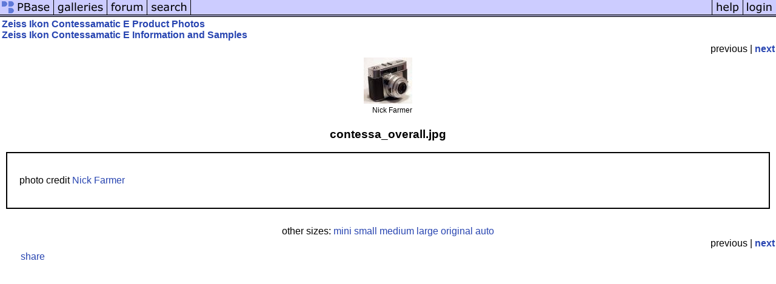

--- FILE ---
content_type: text/html; charset=ISO-8859-1
request_url: https://www.pbase.com/image/32112619
body_size: 1732
content:
<html lang="en-US"><head>
<title>contessa_overall.jpg photo - Equipment Database photos at pbase.com</title>
<link rel="stylesheet" type="text/css" href="https://ap1.pbase.com/styles/gallery2.v4.css">
<link rel="stylesheet" type="text/css" href="https://css.pbase.com/styles/79109.css">
<meta property="og:site_name" content="PBase"/>
<meta property="og:title" content="contessa_overall.jpg by Equipment Database"/>
<meta property="og:type" content="photo"/>
<meta property="og:image" content="https://a4.pbase.com/u38/equipment/medium/32112619.contessa_overall.jpg"/>
<meta property="og:url" content="https://pbase.com/equipment/image/32112619"/>
<meta property="fb:admins" content="1056217662"/>
<meta property="fb:page_id" content="204057099643592"/>
<meta name="pinterest" content="nopin" />
<script language="JavaScript" type="text/javascript" src="https://ap1.pbase.com/js/jquery-1.9.1.min.js"></script>
<script language="JavaScript" type="text/javascript" src="https://ap1.pbase.com/js/jquery.mobile.custom.min.js"></script>
<script language="JavaScript" type="text/javascript" src="https://ap1.pbase.com/js/ajaxRequestObject.js"></script>
<script language="JavaScript" type="text/javascript" src="https://ap1.pbase.com/js/ajaxVote.v2.js"></script>
<script language="JavaScript" type="text/javascript" src="https://ap1.pbase.com/js/comments.v9.js"></script>
</head><body>
<TABLE border=0 cellspacing=0 cellpadding=0 width="100%"><tr>
<td><A HREF="https://pbase.com" target="_top" title="pbase photos"><IMG src="https://ap1.pbase.com/site/m/1/m_pbase.gif" border=0 alt="photo sharing and upload"></A></td>
<td><A HREF="https://pbase.com/galleries" target="_top" title="recent picture uploads"><IMG src="https://ap1.pbase.com/site/m/1/m_g.gif" border=0 alt="picture albums"></A></td>
<td><A HREF="https://forum.pbase.com" target="_top" title="photography discussion forums"><IMG src="https://ap1.pbase.com/site/m/1/m_f.gif" border=0 alt="photo forums"></A></td>
<td><A HREF="https://pbase.com/search" target="_top" title="pbase photo search"><IMG src="https://ap1.pbase.com/site/m/1/m_s.gif" border=0 alt="search pictures"></A></td>
<td width="100%"><A HREF="https://pbase.com/galleries?view=popular" target="_top" title="popular photos"><IMG src="https://ap1.pbase.com/site/m/1/m_sp.gif" border=0 height="28" width="100%" alt="popular photos"></a></td>

<td><A HREF="https://pbase.com/help" target="_top" title="give me some help"><IMG src="https://ap1.pbase.com/site/m/1/m_h.gif" border=0 alt="photography help"></A></td>
<td><A HREF="https://pbase.com/login" target="_top" title="login to pbase"><IMG src="https://ap1.pbase.com/site/m/1/m_l.gif" border=0 alt="login"></A></td>
</tr></table>
<!-- END menu bar -->

<div id="imagepage" class="imagepage">
<div id="localmenu" class="localmenu">
  <table border=0>
    <tr>
      <td align=left >
<a href="/equipment/3657">Zeiss Ikon Contessamatic E Product Photos</a>
<br>
<a href="/cameras/zeiss_ikon/contessamatic_e">Zeiss Ikon Contessamatic E Information and Samples</a>
      </td>
    </tr>
  </table>
</div>

<div id="slideshow" class="slideshow">
<table border=0 cellspacing=1 width="100%" >
<tr> <TD width="100%" nowrap>
<span class="filler">previous</span> | <a href="/equipment/image/32112620" class="next_link" title="&rarr; on keyboard">next</a>
    </td>
  </tr>
</table>
</div>


<!-- BEGIN image table -->
<div id="image" class="image">
<table width=0 border=0 align="center" class="imagetable">
<TR><TD colspan=2>
<div id="imgdiv" class="" style="position:relative; width:80px; padding-bottom:76px; height:0; overflow:hidden; background:inherit;">
  <a href="/equipment/3657" >
    <IMG  class="display auto-size" src="https://a4.pbase.com/u38/equipment/mini/32112619.contessa_overall.jpg" imgsize="mini" imgx="80" imgy="76" border=0 ALT="contessa_overall.jpg">
  </a>
</div>
</TD></TR>
<TR><TD align="left" valign=top>
<span class=date></span>
</TD>
<TD align="right"><span class=artist>Nick Farmer</span> </TD>
</TR></table>
</div>
<!-- END image table -->

<div id="imageinfo" class="imageinfo">
  <h3 class="title"><span class="title">contessa_overall.jpg</span>
</h3>
  <div id="imagecaption" class="imagecaption">
  <p class="caption">
  photo credit <a href="http://www.pbase.com/nickfarmer/profile">Nick Farmer</a>
  </p>
  </div>


  <div id="othersizes" class="othersizes">
  <br>
  <span class="othersizes">other sizes: 
    <a href="/equipment/image/32112619/mini" title="80 x 76 pixels " rel="nofollow" imgurl="https://a4.pbase.com/u38/equipment/mini/32112619.contessa_overall.jpg" imgx="80" imgy="76" imgsize="mini">mini</a> 
    <a href="/equipment/image/32112619/small" title="160 x 152 pixels " rel="nofollow" imgurl="https://a4.pbase.com/u38/equipment/small/32112619.contessa_overall.jpg" imgx="160" imgy="152" imgsize="small">small</a> 
    <a href="/equipment/image/32112619/medium" title="400 x 379 pixels " rel="nofollow" imgurl="https://a4.pbase.com/u38/equipment/medium/32112619.contessa_overall.jpg" imgx="400" imgy="379" imgsize="medium">medium</a> 
    <a href="/equipment/image/32112619/large" title="800 x 759 pixels " rel="nofollow" imgurl="https://a4.pbase.com/u38/equipment/large/32112619.contessa_overall.jpg" imgx="800" imgy="759" imgsize="large">large</a> 
    <a href="/equipment/image/32112619/original" title="839 x 796 pixels " rel="nofollow" imgurl="https://a4.pbase.com/u37/equipment/upload/32112619.contessa_overall.jpg" imgx="839" imgy="796" imgsize="original">original</a> 
    <a href="#" title="Fit image to my window" rel="nofollow" id="auto_size" auto_size="Y" imgsize="auto">auto</a> 
  </span>
  <BR>
  </div>

<div id="slideshow" class="slideshow">
<table border=0 cellspacing=1 width="100%" >
<tr> <TD width="100%" nowrap>
<span class="filler">previous</span> | <a href="/equipment/image/32112620" class="next_link" title="&rarr; on keyboard">next</a>
    </td>
  </tr>
</table>
</div>


</div>

<table border=0 cellspacing=0 cellpadding=2 width="95%" align=center >
<tr>
<td nowrap>

<span id="socialSharing">
  
  <a id="share" href="#" url="https://pbase.com/equipment/image/32112619" rel="nofollow">share</a>
  <span id="socialSharingButtons" switch="off" style="display: none;"></span>
</span>
</td></tr></table>
<A name="comment_list" id="comment_list"></A>
<DIV class="comment_section">
<div id="commentlist">
</div>
</DIV>
</div>
<script src="https://ap1.pbase.com/js/jquery_form.js" type="text/javascript"></script>
<script src="https://ap1.pbase.com/js/social.js"></script>

</body>
</html>